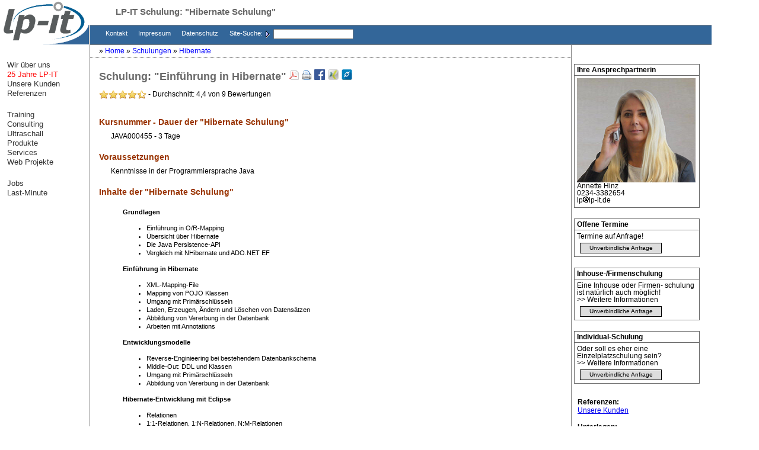

--- FILE ---
content_type: text/html; charset=UTF-8
request_url: https://lp-it.de/schulungen/hibernate-schulung.php3
body_size: 7539
content:
<script type="text/javascript"> function goToMobile() {	var w = window,	d = document,	e = d.documentElement,	g = d.getElementsByTagName('body')[0],	x = w.innerWidth || e.clientWidth || g.clientWidth;	if (x && x<800) {	location.href="https://m.lp-it.de/training/hibernate-schulung";	}	}	goToMobile(); </script> <!DOCTYPE HTML PUBLIC "-//W3C//DTD HTML 4.01 Transitional//EN" "http://www.w3.org/TR/html4/loose.dtd"> <html> <head> <!-- Zustand vom 31-01-2026 00:09:33 --> <title>Schulung Hibernate Schulung: Einführung in Hibernate , Hibernate Seminar , Hibernate Kurs , Hibernate Schulung - LP-IT</title> <meta http-equiv="Language" content="de" > <meta name="audience" content="all"> <meta name='keywords' content='Schulung Hibernate Schulung: Einführung in Hibernate , Hibernate Seminar , Hibernate Kurs , Hibernate Schulung - LP-IT <b>Ruhrgebiet</b>, <b>NRW</b>, Bochum, Essen, Dortmund, Duisburg, D&uuml;sseldorf, K&ouml;ln, Hamburg, M&uuml;nchen, Berlin, Frankfurt, Stuttgart, Wuppertal, Hannover ' > <meta name="robots" content="INDEX,FOLLOW" > <meta name="author" content="Lorenz&amp;Pesavento,Lorenz&amp;Pesavento" > <meta name="description" content="&#10132; LP-IT Schulung: Hibernate Schulung, Dauer 3 Tage, Einführung in Hibernate - auch als Inhouse-Seminar, LP-IT Kunden kommen bundesweit und aus den deutschsprachigen L&auml;ndern, sowie aus <b>Ruhrgebiet</b>, <b>NRW</b>, Bochum, Essen, Dortmund, Duisburg, D&uuml;sseldorf, K&ouml;ln, Hamburg, M&uuml;nchen, Berlin, Frankfurt, Stuttgart, Wuppertal, Hannover" > <meta name="publisher" content="Homepage Lorenz&amp;Pesavento" > <meta name="copyright" content="Lorenz&amp;Pesavento, Ingenieurbuero fuer Informationstechnik" > <meta name="revisit-after" content="2 days" > <link rel="canonical" href="https://www.lp-it.de/schulungen/hibernate-schulung"> <meta http-equiv="content-type" content="text/html; charset=SO-8859-15" > <link rel="stylesheet" type="text/css" href="/st.css"> <link rel="stylesheet" type="text/css" href="/print.css" media="print" > </head> <body> <div id="bildlinks"> <div style="position:absolute;top:42px;left:0px;background-color: #336699;width:150px;height:33px;z-index:-1000">&nbsp;</div> <img width="150" height="75" src="/images/logo-neu5.gif" alt="Schulung Hibernate Schulung: Einführung in Hibernate , Hibernate Seminar , Hibernate Kurs , Hibernate Schulung - LP-IT <b>Ruhrgebiet</b>, <b>NRW</b>, Bochum, Essen, Dortmund, Duisburg, D&uuml;sseldorf, K&ouml;ln, Hamburg, M&uuml;nchen, Berlin, Frankfurt, Stuttgart, Wuppertal, Hannover Seminare Seminar Training Schulung Schulungen Kurs Kurse Weiterbildung Ausbildung" > </div> <div id="fb-root"></div> <div id="kopf"><h1 class="H" >LP-IT Schulung: <b>&quot;Hibernate Schulung&quot;</b></h1></div> <div id="kopf2" style="height:31.5px;"> <div style="float: left; padding-top:7; padding-left:10px;"> <a href="/LP-IT-kontakt.html" class="K"><!--noindex_begin-->&nbsp;&nbsp;Kontakt&nbsp;&nbsp;&nbsp;<!--noindex_end--></a> <a href="/Impressum" class="K"><!--noindex_begin-->&nbsp;&nbsp;Impressum&nbsp;&nbsp;&nbsp;<!--noindex_end--></a> <a href="/LP-IT-datenschutz.html" class="K"><!--noindex_begin-->&nbsp;&nbsp;Datenschutz&nbsp;&nbsp;&nbsp;<!--noindex_end--></a> </div> <div style="float: left; padding-top:7; padding-left:10px;">Site-Suche:&nbsp; </div> <div style="float: left; padding-top:6;"> <form name="suchform" style="margin: 0px;" action="/lpit-search/startsearch.php3"> <input name="group1" value="fuzzy" type="hidden"> <input name="group2" value="all" type="hidden"> <input name="group3" value="score" type="hidden"> <input name="group4" value="short" type="hidden"> <input name="start" value="0" type="hidden"> <input name="anz" value="5" type="hidden"> <input alt="GO!" src="/images/false.gif" name="SUCHEN" type="image" align="absMiddle"> <input name="keyword" class="F" type="text" align="middle" ></form> </div> </div> <div id="inhalt" > <!--schulungen--><div id='breadcrumbs'> <span itemscope itemtype="https://schema.org/BreadcrumbList"> <span itemprop="itemListElement" itemscope itemtype="https://schema.org/ListItem"> <span itemprop="name" content="Home"></span> &raquo; <a href="/" itemprop="url">	Home </a> <meta itemprop="position" content="1" /> </span> </span> <span itemscope itemtype="https://schema.org/BreadcrumbList"> <span itemprop="itemListElement" itemscope itemtype="https://schema.org/ListItem"> <span itemprop="name" content="Schulungen"></span> &raquo; <a href="/schulungen/" itemprop="url">	Schulungen </a> <meta itemprop="position" content="1" /> </span> </span> <span itemscope itemtype="https://schema.org/BreadcrumbList"> <span itemprop="itemListElement" itemscope itemtype="https://schema.org/ListItem"> <span itemprop="name" content="Hibernate"></span> &raquo; <a href="/schulungen/hibernate-schulung" itemprop="url">	Hibernate </a> <meta itemprop="position" content="1" /> </span> </span> </div> <h2 class="STrain2"> Schulung: <b>&quot;Einführung in Hibernate&quot;</b> <a href="?createpdf=1"><img src="/images/pdf.png" alt="PDF-Erstellen" border="0" /></a> <a href="javascript:window.print();"><img src="/images/printer.png" alt="Druckansicht" border="0" /></a> <a href="https://www.facebook.com/pages/Lorenz-Pesavento-Ingenieurb%C3%BCro-f%C3%BCr-Informationstechnik-GbR/892764827430769"><img src="/training/asset.f.logo.lg.png" width="18" height="18" alt="LP-IT Training auf Facebook" title="LP-IT Training auf Facebook"></a> <!-- <a href="https://twitter.com/LP__IT"><img src="/training/twitter.png" width="18" height="18"	alt="LP-IT Training auf Twitter" title="LP-IT Training auf Twitter"></a> --> <a href="https://www.xing.com/companies/lp-it"><img src="/training/xing.png" width="18" height="18"	alt="LP-IT Training bei Xing" title="LP-IT Training bei Xing"></a> <a href="https://lp-it.de/s/hibernate"><img src="/images/link.png" width="18" height="18"	alt="den Link kopieren und weiterempfehlen" title="den Link kopieren und weiterempfehlen"></a> </h2> <meta charset="utf-8"> <style> .star-ratings-sprite { background: url("/images/star_offon.png") repeat-x; text-align: left; font-size: 0; height: 16px; line-height: 0; overflow: hidden; text-indent: -999em; width: 80px; display: inline-block; vertical-align: middle;
}
.star-ratings-sprite-rating { background: url("/images/star_offon.png") repeat-x; text-align: left; font-size: 0; height: 16px; line-height: 0; overflow: hidden; text-indent: -999em; width: 80px; vertical-align: middle; background: url("/images/star_offon.png") repeat-x; background-position: 0 100%; float: left; height: 16px; display:block;	} </style><br><nobr><a href="#bewertungen" ><div class="star-ratings-sprite"><span style="width:89%" class="star-ratings-sprite-rating"></span></div></a><span class="TNEU" style="vertical-align: middle;">&nbsp;- Durchschnitt: 4,4 von 9 Bewertungen</span></nobr><br><br><br><h3 class="OTrain">Kursnummer - Dauer der "<strong>Hibernate Schulung"</strong></h3> <ul class="Q" > <li style="line-height:20px;font-size:9pt;font-weight:normal;margin-left:-20px;">JAVA000455 - 3 Tage</li></ul> <h3 class="OTrain">Voraussetzungen </h3> <ul class="Q" > <li style="line-height:20px;font-size:9pt;font-weight:normal;margin-left:-20px;">Kenntnisse in der Programmiersprache Java</li></ul> <h3 class="OTrain">Inhalte der "<strong>Hibernate Schulung</strong>"</h3> <ul class="Q"> <li>Grundlagen <ul class="R"> <li>Einführung in O/R-Mapping <li>Übersicht über Hibernate <li>Die Java Persistence-API <li>Vergleich mit NHibernate und ADO.NET EF </ul> <li>Einführung in Hibernate <ul class="R"> <li>XML-Mapping-File <li>Mapping von POJO Klassen <li>Umgang mit Primärschlüsseln <li>Laden, Erzeugen, Ändern und Löschen von Datensätzen <li>Abbildung von Vererbung in der Datenbank <li>Arbeiten mit Annotations </ul> <li>Entwicklungsmodelle <ul class="R"> <li>Reverse-Enginieering bei bestehendem Datenbankschema <li>Middle-Out: DDL und Klassen <li>Umgang mit Primärschlüsseln <li>Abbildung von Vererbung in der Datenbank </ul> <li>Hibernate-Entwicklung mit Eclipse <ul class="R"> <li>Relationen <li>1:1-Relationen, 1:N-Relationen, N:M-Relationen <li>Unidirektionale und Bidirektionale Beziehungen </ul> <li>Weiterführende Hibernate-Programmierung <ul class="R"> <li>Der Lebenszyklus persistenter Objekte <li>Lazy-Loading <li>Transaktionen <li>Umgang mit Konkurrenz:pessimistische, optimistische Konkurrenz </ul> <li>Hibernate Query Language (HQL) <ul class="R"> <li>Hibernate und Spring </ul> </ul> <p>&nbsp;</p> <h3 class="OTrain">Preis<strong> der "Hibernate Schulung"</strong></h3> <ul class="Q" > <li style="font-weight:normal;line-height: 20px"> 1550,00 &euro; zzgl. MwSt. (<b>1844,50 &euro; inkl. MwSt.</b>). Preis/Person <br>kleine Lerngruppe mit reduzierter Gruppengröße 2-5 Personen <br>Alle Kurse sind auch als Online-Kurse verfügbar. Bitte stellen Sie eine <a href="#anfrage">Anfrage</a></ul> <!-- <img class="cta-image" alt="Leistungen" src="/images/leistungen.png"></img> --> <h3 id="termine" class="OTrain">N&auml;chster Termin<strong> der "Hibernate Schulung"</strong></h3> <ul class="Q"> <li style='font-weight:normal;line-height: 20px;'></li> <li>	Termine auf Anfrage - siehe auch: <a href="/training/LP-IT-last-minute">Last Minute Termine</a> </li> </ul> <h2 class="OTrain">Schulungsorte<strong> der "Hibernate Schulung"</strong></h2><br> <ul class='R'><li>Web-Seminare</li></ul><ul class='R'><li>offene Schulungen im <b>Ruhrgebiet</b>/<b>NRW</b>: <b>Bochum</b></li></ul><hr><ul class='R'><li>Firmenschulungen in von uns gestellten R&auml;umen bieten wir au&szlig;erdem in <b>M&uuml;nchen</b>, <b>Hamburg</b>, <b>Frankfurt</b>, <b>Stuttgart</b> und <b>Berlin</b> an. Weitere Orte auf Anfrage.</li><li>Wir kommen auch zu Ihnen, &uuml;berall in <b>Deutschland</b>, <b>Holland</b>, <b>&Ouml;sterreich</b> oder der <b>Schweiz</b>: Fragen Sie dazu eine <b>Inhouse</b>-Schulung an</li></ul><hr><ul class='R'><li>LP-IT ist durch seine <b>zentrale Lage am Bochumer Hauptbahnhof</b> auch mit dem Flugzeug (vom <b>Flughafen D&uuml;sseldorf</b>)	gut zu erreichen.</li><li>LP-IT-Kunden kommen aus ganz Deutschland - <b>Hamburg</b>, <b>M&uuml;nchen</b>, <b>Berlin</b>, <b>Frankfurt</b>, <b>Stuttgart</b>, <b>D&uuml;sseldorf</b>, <b>Dortmund</b>, <b>Duisburg</b>, <b>Oberhausen</b>, <b>Witten</b>, <b>Essen</b>, <b>Wuppertal</b>, <b>Ratingen</b>, <b>Hagen</b>, <b>Gelsenkirchen</b>, <b>Recklinghausen</b>, <b>K&ouml;ln</b>, <b>Leverkusen</b>, <b>M&uuml;nster</b>, <b>Hannover</b> und <b>Paderborn</b> - und den deutschsprachigen L&auml;ndern <b>Schweiz</b>, <b>&Ouml;sterreich</b> und <b>Luxemburg</b>. <a href='/training/LP-IT-schulung-referenzen'>weitere Referenzen</a></li></ul><br/> <h2 class="OTrain"> <a name="anfrage"></a> Ihre Anfrage zum "Hibernate Kurs": "Einführung in Hibernate"</h2> <br> <form name="formular" action="/schulungen/mt.php3" method=post> <table style="margin-left: 40px; font-family:Verdana,Arial,Helvetica;font-size:12px;" border="0" > <tr><td class="NT"><sup>*</sup>Name:</td><td><input class="feld" type="text" maxlength="100" style="width: 195px;" name='name'>&nbsp;&nbsp;&nbsp;&nbsp;</td> <td rowspan="2"><input type=button value="Formular senden" onClick="sendeAnfrage();"
style="border-radius: 5px;border-style:solid;padding: 5px 10px;border-color: #336699;">&nbsp;</td></tr> <tr><td class="NT"><nobr><sup>*</sup>Email:</nobr></td><td> <input class="feld" type=email maxlength="100" style="width: 195px;" name='email' >&nbsp;</td></tr> <tr><td class="NT">&nbsp;Firma:</td><td><input class="feld" type="text" maxlength="100" style="width: 195px;" name='firma'></td><td class="NT"><input type="RADIO" NAME="kontakt" checked VALUE="1">&nbsp;Bitte um Kontaktaufnahme</td></tr> <tr><td class="NT">&nbsp;Stra&szlig;e:</td><td><input class="feld" type="text" maxlength="100" style="width: 195px;" name='strasse'></td><td class="NT"><input type="RADIO" NAME="kontakt" VALUE="2">&nbsp;Bitte senden Sie weitere Informationen</td></tr> <tr><td class="NT"><sup>*</sup>Plz, Ort:</td><td><input class="feld" type="text" maxlength="100" style="width: 195px;" name='ort'></td><td class="NT" rowspan="3"><input type="RADIO" NAME="kontakt" VALUE="3">&nbsp;Sonstiges:&nbsp;<textarea rows="3" cols="40" class="feld" name="bitte"></textarea></td></tr> <tr><td class="NT">&nbsp;Telefon:</td><td><input class="feld" type="text" maxlength="100" style="width: 195px;" name='telefon'></td></tr> <tr><td class="NT">&nbsp;Schulungsart:</td> <td> <select name="schulungsart" class="feld" style="width: 200px;" > <option value="Offene Schulung">Offene Schulung</option> <option value="Inhouse-/Firmenschulung">Inhouse-/Firmenschulung</option> <option value="Individual-Schulung">Individual-Schulung</option> </select> </td></tr> <tr><td class="NT" colspan="3"><br>Felder mit * sind Pflichtfelder! (<a href="/LP-IT-datenschutz.html" ><!--noindex_begin-->Datenschutz<!--noindex_end--></a>)</td> <tr><td class="NT" colspan="3"><div id="fehler_ausgabe"></div></td></tr> </table> <div style="visibility: hidden"> <!--#config timefmt="%Y-%m-%d %H:%M:%S"--> <input type="text" name="crypt" value="2026-01-31 00:09:33" > </div> <input type="hidden" name="subject" value="Kursanfrage: (455) Einführung in Hibernate" > <input type="hidden" name="kurzname" value="Hibernate" > <input type="hidden" name="id" value="455"> </form> <hr size="1" noshade="noshade" > <ul class="Q"> <li>Sie erreichen uns telefonisch unter <a href="tel:+492343382654">0234-3382654</a> oder per EMail: training<img src="/images/myat.gif" alt="Das 'AT' Zeichen">lp-it.de</li></ul> <hr size="1" noshade="noshade" ><!--noindex_begin--> <h3 class="OTrain">Verwandte Seminare</h3> <ul class="Verwandte"> <li><!-- Verwandte Kurse --> <a class="NTNEU" href="/schulungen/erwin-schulung" style="margin-right:15px; white-space: nowrap; font-weight: normal">ERWin&nbsp;Data&nbsp;Modeller Schulung</a>&nbsp;&nbsp; <a class="NTNEU" href="/schulungen/hibernate-fortgeschrittene-schulung" style="margin-right:15px; white-space: nowrap; font-weight: normal">Hibernate&nbsp;Fortgeschrittene Schulung</a>&nbsp;&nbsp; </li> </ul><br/> <!--noindex_end--> <hr size=1 noshade><table style="margin-left: 0px; font-family:Verdana,Arial,Helvetica;font-size:12px;" border="0"> <a href="https://www.lp-it.de/LP-IT-kontakt.html"></a> <tbody><tr><td><b>QR-Code zur Schulung:</b><br><img title="Schulung Hibernate Schulung: Einführung in Hibernate , Hibernate Seminar , Hibernate Kurs , Hibernate Schulung - LP-IT" alt="Schulung Hibernate Schulung: Einführung in Hibernate , Hibernate Seminar , Hibernate Kurs , Hibernate Schulung - LP-IT" height="300" width="300" src="/q/hibernate"></td><td><b>Ihr Weg zu uns:</b><br><a href="https://www.lp-it.de/LP-IT-kontakt.html"><img title="Ihr Weg zur Schulung Hibernate Schulung: Einführung in Hibernate , Hibernate Seminar , Hibernate Kurs , Hibernate Schulung - LP-IT" alt="Ihr Weg zur Schulung Hibernate Schulung: Einführung in Hibernate , Hibernate Seminar , Hibernate Kurs , Hibernate Schulung - LP-IT" src="/images/Fotolia_61034412_XS.jpg" width="350" height="300"></a></td></tr></tbody></table><hr size=1 noshade><h2 id="bewertungen" class="OTrain">Was hat bisherigen Schulungsteilnehmern gefallen?</h2> <p class="NTNEU">Alle Bewertungen zu diesem Kurs liegen uns schriftlich vor und k&ouml;nnen bei Bedarf eingesehen werden. </p> <table border="0" cellspacing="0" style="margin-left: 30px;margin-right: 30px;"><tbody><tr><td ><nobr><img src="/images/star_on.png"/><img src="/images/star_on.png"/><img src="/images/star_on.png"/><img src="/images/star_on.png"/><img src="/images/star_on.png"/></nobr></td><td><div style="padding: 5px"><span class = "TNEU" >&quot;Die interessante Aufbereitung und Einbeziehung der Teilnehmer war sehr gut.&quot;</span></td></tr><tr><td ><nobr><img src="/images/star_on.png"/><img src="/images/star_on.png"/><img src="/images/star_on.png"/><img src="/images/star_on.png"/><img src="/images/star_on.png"/></nobr></td><td><div style="padding: 5px"><span class = "TNEU" >&quot;Die Homogenität der Gruppe, die Seminarunterlagen, Inhalte/Dauer des Kurses und Fachkompetenz des Trainers sind sehr gut.&quot;</span></td></tr><tr><td ><nobr><img src="/images/star_on.png"/><img src="/images/star_on.png"/><img src="/images/star_on.png"/><img src="/images/star_on.png"/><img src="/images/star_on.png"/></nobr></td><td><div style="padding: 5px"><span class = "TNEU" >&quot;Die Vortragsweise des Dozenten war sehr gut. Die praxisnahe Vermittlung des Inhaltes, Arbeitsunterlagen und Atmosphäre im Schulungszentrum haben mir sehr gut gefallen.&quot;</span></td></tr><tr><td ><nobr><img src="/images/star_on.png"/><img src="/images/star_on.png"/><img src="/images/star_on.png"/><img src="/images/star_on.png"/><img src="/images/star_on.png"/></nobr></td><td><div style="padding: 5px"><span class = "TNEU" >&quot;Die Kursinhalte wurden zur vollsten Zufriedenheit vermittelt. Es wurde sehr gut auf die Kursteilnehmer eingegangen.&quot;</span></tr><tr><td colspan="2" class="TNEU"><br>Durchschnitt: 4,4 von 9 Bewertungen&nbsp;&nbsp;&nbsp;<a href="/schulungen/hibernate-schulung?ab=1#bewertungen">Alle Bewertungen anzeigen</a><div itemscope="" itemscope itemtype="http://schema.org/Product"><span itemprop="manufacturer" content="LP-IT"></span> <span itemprop="sku" content="00000000"></span> <span itemtype="http://schema.org/Brand" content="LP-IT"></span> <span itemprop="description" content="Schulung"></span> <span itemprop="mpn" content="00000000"></span> <span itemprop="logo" content="http://www.lp-it.de/images/bldlogo.gif"/> <span itemprop="image" content="http://www.lp-it.de/images/bldlogo.gif"/> <span itemprop="name" content="Hibernate Schulung"/> <div itemprop="brand" itemscope itemtype="http://schema.org/Organization" > <meta itemprop="name" content="LP-IT" /> </div> <div itemprop="offers" itemscope itemtype="http://schema.org/Offer"> <meta itemprop="price" content="1550.00"/> <meta itemprop="priceCurrency" content="EUR"/> <meta itemprop="url" content="https://www.lp-it.de/schulungen/hibernate-schulung"/> <link itemprop="availability" href="http://schema.org/InStock" /> <meta itemprop="validFrom" content="January 30, 2026" /> <meta itemprop="priceValidUntil" content="2027-12-31"/> </div><div itemscope="" itemscope itemtype="http://schema.org/Product"><span itemprop="manufacturer" content="LP-IT"></span> <span itemprop="sku" content="00000000"></span> <span itemtype="http://schema.org/Brand" content="LP-IT"></span> <span itemprop="description" content="Schulung"></span> <span itemprop="mpn" content="00000000"></span> <span itemprop="logo" content="http://www.lp-it.de/images/bldlogo.gif"/> <span itemprop="image" content="http://www.lp-it.de/images/bldlogo.gif"/> <span itemprop="name" content="Hibernate Schulung"/> <div itemprop="brand" itemscope itemtype="http://schema.org/Organization" > <meta itemprop="name" content="LP-IT" /> </div> <div itemprop="offers" itemscope itemtype="http://schema.org/Offer"> <meta itemprop="price" content="1550.00"/> <meta itemprop="priceCurrency" content="EUR"/> <meta itemprop="url" content="https://www.lp-it.de/schulungen/hibernate-schulung"/> <link itemprop="availability" href="http://schema.org/InStock" /> <meta itemprop="validFrom" content="January 30, 2026" /> <meta itemprop="priceValidUntil" content="2027-12-31"/> </div><div itemscope="" itemscope itemtype="http://schema.org/Product"><span itemprop="manufacturer" content="LP-IT"></span> <span itemprop="sku" content="00000000"></span> <span itemtype="http://schema.org/Brand" content="LP-IT"></span> <span itemprop="description" content="Schulung"></span> <span itemprop="mpn" content="00000000"></span> <span itemprop="logo" content="http://www.lp-it.de/images/bldlogo.gif"/> <span itemprop="image" content="http://www.lp-it.de/images/bldlogo.gif"/> <span itemprop="name" content="Hibernate Schulung"/> <div itemprop="brand" itemscope itemtype="http://schema.org/Organization" > <meta itemprop="name" content="LP-IT" /> </div> <div itemprop="offers" itemscope itemtype="http://schema.org/Offer"> <meta itemprop="price" content="1550.00"/> <meta itemprop="priceCurrency" content="EUR"/> <meta itemprop="url" content="https://www.lp-it.de/schulungen/hibernate-schulung"/> <link itemprop="availability" href="http://schema.org/InStock" /> <meta itemprop="validFrom" content="January 30, 2026" /> <meta itemprop="priceValidUntil" content="2027-12-31"/> </div><div itemprop="review" itemscope="" itemtype="http://schema.org/Review"><div itemprop="itemReviewed" content="Hibernate Schulung" itemscope itemtype="http://schema.org/Course" itemname="Hibernate Schulung" name="Hibernate Schulung" ><span itemprop="description" content="Hibernate Schulung" /><span itemprop="provider" content="LP-IT" /><meta itemprop="name" content="Hibernate Schulung" /></div><meta itemprop="reviewBody" content="&quot;Die interessante Aufbereitung und Einbeziehung der Teilnehmer war sehr gut.&quot;" /><span itemprop="datePublished" content="2010-11-04"/> <div itemprop="reviewRating" itemscope="" itemtype="http://schema.org/Rating"> <meta itemprop="worstRating" content="1"/> <meta itemprop="ratingValue" content="5"/> <meta itemprop="bestRating" content="5"/> </div><div itemprop="author" itemtype="http://schema.org/Person" itemscope="" > <span itemprop="name" content="anonym" /> </div></div><div itemprop="aggregateRating" itemscope="" itemtype="http://schema.org/AggregateRating"><div itemprop="itemReviewed" content="Hibernate Schulung" itemscope itemtype="http://schema.org/Course" itemname="Hibernate Schulung" name="Hibernate Schulung" ><span itemprop="description" content="Hibernate Schulung" /><span itemprop="provider" content="LP-IT" /><meta itemprop="name" content="Hibernate Schulung" /></div><meta itemprop="ratingValue" content="4,4"> <meta itemprop="worstRating" content="1"> <meta itemprop="bestRating" content="5"> <meta itemprop="reviewCount" content="9"> </div> </div></td><tr><td colspan="2"></td></tr></tbody></table><p> &nbsp; </p> </div> <div id="rechts"> <div class="BCKO">Ihre Ansprechpartnerin</div> <div class="BCKU" style="height:218px;"> <img src="/images/annette.png" alt="Annette Hinz, Ansprechnparterin bei LP-IT"> <div itemscope="" itemtype="http://schema.org/Person"> <span itemprop="name" content="Annette Hinz" /> <span itemprop="givenName">Annette</span>&nbsp;<span itemprop="familyName">Hinz</span><br> <span itemprop="telephone"><a href="tel:+492343382654">0234-3382654</a></span><br> <span itemprop="email">lp<img src="/images/myat-lg.gif" alt="Das @ Zeichen">lp-it.de</span> <span itemprop="affiliation" itemscope="" itemtype="http://schema.org/Organization"> <span itemprop="name" content="Lorenz & Pesavento, Ingenieurb&uuml;ro f&uuml;r Informationstechnik GbR" /> <span itemprop="address" itemscope="" itemtype="http://schema.org/PostalAddress"> <span itemprop="streetAddress" content="Huestr. 5, 44787 Bochum"></span> <span itemprop="name" content="Lorenz & Pesavento, Ingenieurb&uuml;ro f&uuml;r Informationstechnik GbR"></span> </span> </span> <meta itemprop="url" content="https://www.lp-it.de"> </div> <div itemscope itemtype="https://schema.org/Place"> <div itemprop="geo" itemscope itemtype="https://schema.org/GeoCoordinates"> <meta itemprop="latitude" content="51.479659128258746" /> <meta itemprop="longitude" content="7.22113891116198" /> </div> </div> </div> <!--bewertungen_anzeigen=0--><!--kurzwort=hibernate--> <div class="BCKO">Offene Termine</div> <div class="BCKU"> Termine auf Anfrage! <a href="#anfrage" onclick="document.formular.schulungsart.selectedIndex=0;" class="anmelden"> Unverbindliche&nbsp;Anfrage</a> </div> <div class="BCKO">Inhouse-/Firmenschulung</div> <div class="BCKU"> Eine Inhouse oder Firmen- schulung ist nat&uuml;rlich auch m&ouml;glich!<br> <a href="http://www.lp-it.de/training/info_inhouse_firmen.php">&gt;&gt; Weitere Informationen</a><br> <a href="#anfrage" onclick="document.formular.schulungsart.selectedIndex=1;" class="anmelden"> Unverbindliche&nbsp;Anfrage</a> </div> <div class="BCKO">Individual-Schulung</div> <div class="BCKU"> Oder soll es eher eine Einzelplatzschulung sein?<br> <a href="http://www.lp-it.de/training/info_individual.php">&gt;&gt; Weitere Informationen</a><br> <a href="#anfrage" onclick="document.formular.schulungsart.selectedIndex=2;" class="anmelden"> Unverbindliche&nbsp;Anfrage</a> </div> <div style="padding-left: 10px; padding-top: 10px;"> <br> <b>Referenzen:</b> <br> <a href="http://www.lp-it.de/training/LP-IT-schulung-referenzen.php3">Unsere Kunden</a> <br><br> <b>Unterlagen:</b><br> <a href="http://www.lp-it.de/training/teilnahmebedingungen.pdf">Teilnahmebeding.</a><br> <a href="http://www.lp-it.de/training/anmeldeformular.pdf">Anmeldeformular</a><br> <br><br> <b>Anfahrt:</b><br> <a href="http://www.lp-it.de/LP-IT-kontakt.html">Ihr Weg zu uns</a><br> <a href="http://www.lp-it.de/LP-IT-kontakt.html#hotelreservierung">Hotelreservierung</a><br> <br><br> <br><br><br><br> </div> </div> <div id="links" > <a href="http://www.lp-it.de/LP-IT-wir.html" class="E"><!--noindex_begin-->Wir &uuml;ber uns<!--noindex_end--></a><br/> <a href="/LP-IT-25-jahre.html" class="E" style="color: red"><!--noindex_begin-->25 Jahre LP-IT<!--noindex_end--></a><br/> <a href="http://www.lp-it.de/referenzen.php4" class="E"><!--noindex_begin-->Unsere Kunden<!--noindex_end--></a><br/> <a href="http://www.lp-it.de/beratung/LP-IT-development-referenzen.php" class="E"><!--noindex_begin-->Referenzen<!--noindex_end--></a><br/><br/> <a href="http://www.lp-it.de/training/LP-IT-schulung" class="E"><!--noindex_begin-->Training<!--noindex_end--></a><br> <a href="http://www.lp-it.de/LP-IT-development.html" class="E"><!--noindex_begin-->Consulting<!--noindex_end--></a><br> <a href="http://www.lp-it.de/LP-IT-strainImaging-de.html" class="E"><!--noindex_begin-->Ultraschall<!--noindex_end--></a><br> <a href="http://www.lp-it.de/LP-IT-produkte.html" class="E"><!--noindex_begin-->Produkte<!--noindex_end--></a><br> <a href="http://www.lp-it.de/services/index.php" class="E"><!--noindex_begin-->Services<!--noindex_end--></a><br> <a href="http://www.lp-it.de/beratung/LP-IT-web-development-referenzen.php" class="E"><!--noindex_begin-->Web Projekte<!--noindex_end--></a><br><br> <a href="http://www.lp-it.de/jobs/LP-IT-Stellenangebote.php" class="E"><!--noindex_begin-->Jobs<!--noindex_end--></a><br><a href="/training/LP-IT-last-minute.php" class="E"><!--noindex_begin-->Last-Minute<!--noindex_end--></a> <br> </div> </body> </html> <script type="text/javascript" src="/training/check_schulungsformular.js"></script>

--- FILE ---
content_type: text/html; charset=UTF-8
request_url: https://lp-it.de/q/hibernate
body_size: 414
content:
�PNG

   IHDR  H  H   ��p   PLTE���   U��~  }IDATh����v�0P��O��e;-P��U�횛=(>.���r�n��n����W�XNd~c< �+�#ˊ����byO�f���dC���,O��|�6C,/e���V,'r��|��CY^ɵ�Y����r.=kg�]|�ɖ?$���{2�;�r[B&u�����!a�!5*�e�1w�-�f#g�����-�%�kk��r$�a;��p�&`�[B/~ŽB�ˡ���F��!{��ȳ�e (|˱D̓u*���rG֫�2gT`ˡ���{C5�後����N�ܑ��r�1ĕ�s�>�%f��r&��r �pX�$Y� 6��C&����3��ߓ�ܒ\R��'��,GRGг5!,oHd�V�5.,'���c_,g2J�vn;Eo�#].��5� g����~    IEND�B`�


--- FILE ---
content_type: text/css
request_url: https://lp-it.de/st.css
body_size: 17236
content:
A {TEXT-DECORATION: underline} 
UL {font-Family: Verdana,Arial,Helvetica}
LI {font-Family: Verdana,Arial,Helvetica}
.C {font-Family: Verdana,Arial,Helvetica; font-weight: bold; font-size: 7.2pt; color: #ffffff; background-color: #494965}
.C:hover {color: #ffffff}
.V {font-Family: Verdana,Arial,Helvetica;  font-size: 11px; color: #000000;TEXT-DECORATION: none;}
.V2 {font-Family: Verdana,Arial,Helvetica;  font-size: 11px; color: #ffffff;TEXT-DECORATION: none;background-color:#336699;}
.prod {font-Family: Verdana,Arial,Helvetica; font-size: 12px; color: #000000;}
.prod-p {font-Family: Verdana,Arial,Helvetica; font-size: 12px; color: #000000;}
.K {font-Family: Verdana,Arial,Helvetica; font-size: 11px; color: #ffffff;TEXT-DECORATION: none;}
.H {font-Family: Verdana,Arial,Helvetica; font-size: 15px; color: #666666;}
.E {font-Family: Verdana,Arial,Helvetica; font-size: 13px; color: #333333;TEXT-DECORATION: none;}
.W {font-Family: Verdana,Arial,Helvetica; font-size: 12px; color: #000000;}
.HP {font-Family: Verdana,Arial,Helvetica; font-size: 12px; color: #000000;}
.Wklein {font-Family: Verdana,Arial,Helvetica; font-size: 10px; color: #000000;}
.D {background-color: #ffffff; padding-top: 1px; min-width: 150px;}
.J {background-color: #ffffff; padding-top: 1px}
.X {background-color: #ffffff; padding-top: 1px}
.H {background-color: #FFFFFF; padding-top: 1px}
.V {background-color: #336699; padding-top: 1px}
.K {background-color: #336699; padding-top: 1px}
.W {background-color: #ffffff; padding-top: 1px}
.HP {background-color: #ffffff; padding-top: 1px}
.Wklein {background-color: #ffffff; padding-top: 1px}
.L {background-color: #ffffff; padding-top: 1px}
.G {background-color: #ffffff; padding-top: 0px}
.I {
    background-color: #ffffff;
}

td.I { vertical-align: top; }

input.feld {font-Family: Verdana,Arial,Helvetica; font-size: 11px; background-color: #eeeeee; border-color:#336699;border-style:solid; }
select.feld {font-Family: Verdana,Arial,Helvetica; font-size: 11px; border-color:#336699;border-style:solid; background-color:#eeeeee;}
textarea.feld {font-Family: Verdana,Arial,Helvetica; font-size: 11px; background-color:#eeeeee;border-color:#336699;border-style:solid; }	
	
.D {vertical-align:middle; width:150px }
.J {vertical-align:middle; width:150px; text-align:center}
.W {font-Family: Verdana,Arial,Helvetica; font-size: 12px; color: #000000; width:150px; vertical-align:top}
.Wklein {font-Family: Verdana,Arial,Helvetica; font-size: 10px; color: #000000; width:150px; vertical-align:top}
.G {width: 150px; height: 60px}
.E {margin-left: 8px; margin-right: 8px; margin-top: 8px; width:108px;
  

}
.E:hover {color: #ff8800;}
.V {vertical-align:middle; height:33px	;}
.prod {vertical-align:top;}
.prod-p {vertical-align:top; margin-left:15px; margin-right:25px; margin-top: 15px;}
.prodlist {margin-left:20px;  margin-right:9px; margin-top: 0px;  font-Family: Verdana,Arial,Helvetica; font-size: 12px; color: #000000}
.zitate {margin-left:20px;  margin-right:9px; margin-top: 10px;  font-Family: Verdana,Arial,Helvetica; font-size: 13px; color: #000000}

.prod-s {font-Family: Verdana,Arial,Helvetica; font-weight: bold; font-size: 16px; color: #000000;}
.V:hover {color: #ffffff}
.K:hover {color: #ff8800}
/*.H {width:625px; height:60px;}*/
.I {margin-top: 0px; margin-left:0px}
.X {vertical-align:top; }
.L {vertical-align:top; }

.V {border-width:1pt;border-style:solid;border-color:#999999;}
.P {font-Family: Verdana,Arial,Helvetica; font-size: 7.2pt; color: #000000}
.P:hover {color: #736F6F}

.F {font-Family: Verdana,Arial,Helvetica; font-size: 10px; color: #000000}
.O { margin-top: 6px;  font-weight: bold; background-color:#dddddd; font-Family: Verdana,Arial,Helvetica; font-size: 14px; color: #000000}

td.I {
	vertical-align:top; 
	border-right-width:1pt; 
	border-right-style:solid;
	border-right-color:#999999;  
	border-left-width:1pt; 
	border-left-style:solid;
	border-left-color:#999999;  
}

.TitleServices
{
	font-weight: bold;
	font-size: 18px;
	color: dimgray;
	font-family: Verdana,Arial,Helvetica;
}


.UeberschriftServices
{
	margin-top: 18px;
	font-weight: bold;
	font-size: 14px;
	margin-bottom: 12px;
	padding-left:15px;
	margin-left: 12px;
	color: #993300;
	font-family: Verdana,Arial,Helvetica;
}
.ServicesBoldSmall
{
	margin-top: 0px;
	font-weight: bold;
    list-style-position: outside;
	font-size: 11px;
	padding-bottom: 6px;
	vertical-align: top;
	color: #000000;
	line-height: 40px;
	margin-right: 50px;
	margin-left: 70px;
	padding-top: 0px;
	font-family: Verdana,Arial,Helvetica;
	list-style-type: none;
	line-height: 10px;
}
.ServicesListItems {
	margin-top: 0px;
	font-weight: bold;
	list-style-position: outside;
	font-size: 12px;
	padding-bottom: 0px;
	vertical-align: top;
	color: #000000;
	margin-right: 50px;
	margin-left: 50px;
	padding-top: 0px;
	font-family: Verdana,Arial,Helvetica;
	list-style-type: none;
	line-height: 16px;
}

.ServicesHeaderSection {
	margin-top: 0px;
	font-weight: bold;
	list-style-position: outside;
	font-size: 11px;
	padding-bottom: 0px;
	vertical-align: top;
	color: #000000;
	margin-right: 50px;
	margin-left: 50px;
	padding-top: 0px;
	font-family: Verdana,Arial,Helvetica;
	list-style-type: none;
	line-height: 16px;

}

.Services
{
	margin-top: 0px;
	list-style-position: outside;
	font-size: 12px;
	padding-bottom: 0px;
	vertical-align: top;
	color: #000000;
	margin-right: 50px;
	margin-left: 50px;
	padding-top: 0px;
	font-family: Verdana,Arial,Helvetica;
	list-style-type: none;
	line-height: 22px;
}
.ServicesEmptyLine {
	font-size: 6px;
    line-height: 6px;
}
.ServicesBold
{
	margin-top: 0px;
	font-weight: bold;
	list-style-position: outside;
	font-size: 12px;
	padding-bottom: 6px;
	vertical-align: top;
	color: #000000;
	margin-right: 50px;
	margin-left: 50px;
	padding-top: 0px;
	font-family: Verdana,Arial,Helvetica;
	list-style-type: none;
	line-height: 22px;
}
.ServicesFormular {
    font-Family: Verdana,Arial,Helvetica;
    font-size: 14px;
    margin-left: 30px;
    margin-right: 30px;
}

.OTrain
{
	margin-top: 6px;
	font-weight: bold;
	font-size: 14px;
	margin-bottom: 6px;
	padding-left:15px;
	margin-left: 0px;
	padding-left: 0px;
	color: #993300;
	font-family: Verdana,Arial,Helvetica;
}


.OTrainUeber
{
	margin-top: 6px;
	font-weight: bold;
	font-size: 14px;
	margin-bottom: 6px;
	color: #993300;
	font-family: Verdana,Arial,Helvetica;
}
.OTrain2
{
	margin-top: 6px;
	font-weight: bold;
	font-size: 14px;
	margin-bottom: 6px;
	margin-left: 12px;
	color: #993300;
	font-family: Verdana,Arial,Helvetica;
	height:64px;
}
.Verwandte
{
	font-weight: bold;
	font-size: 11px;
	color: #000000;
	font-family: Verdana,Arial,Helvetica;
	list-style-type: none;
	list-style-position: outside;
}
UL.Verwandte
{
	font-weight: bold;
	font-size: 11px;
	color: #000000;
	font-family: Verdana,Arial,Helvetica;
	list-style-type: none;
	list-style-position: outside;
}


UL.Q
{
	margin-top: 0px;
	font-weight: bold;
	list-style-position: outside;
	font-size: 11px;
	padding-bottom: 6px;
	vertical-align: top;
	color: #000000;
	line-height: 40px;
	margin-right: 30px;
	padding-top: 0px;
	font-family: Verdana,Arial,Helvetica;
	list-style-type: none;
}

UL.QS
{
	margin-top: 0px;
	font-weight: bold;
	list-style-position: outside;
	font-size: 11px;
	padding-bottom: 0px;
	vertical-align: top;
	color: #000000;
	line-height: 20px;
	margin-right: 30px;
	padding-top: 0px;
	font-family: Verdana,Arial,Helvetica;
	list-style-type: none;
}

UL.Qeng { padding-bottom: 6px; padding-top: 0px; margin-top: 0px; margin-right: 30px; line-height: 25px;  vertical-align: top; font-weight: bold;  list-style-type:none; list-style-position:outside; font-Family: Verdana,Arial,Helvetica; font-size: 13px; color: #000000}
UL.Q2 { margin-left:20px; margin-right:9px; margin-top: 0px;  list-style-image: url('/images/quad.gif'); list-style-type:square; list-style-position:outside; font-Family: Verdana,Arial,Helvetica; font-size: 14px; color: #000000}
UL.Rorg { padding-top: 2px; list-style-position:outside; line-height: 16px; margin-top: 0px;  list-style-image: url(''); list-style-type:disc;  list-style-image:url(''); list-style-position:outside; font-Family: Verdana,Arial,Helvetica; font-weight: normal; font-size: 12px; color: #000000}
UL.R
{
	list-style: disc none outside;
	margin-top: 0px;
	font-weight: normal;
	font-size: 11px;
	color: #000000;
	line-height: 14px;
	padding-top: 0px;
	font-family: Verdana,Arial,Helvetica;
}

.FT
{
	list-style: disc none outside;
	margin-top: 0px;
	font-weight: normal;
	font-size: 11px;
	color: #000000;
	line-height: 14px;
	font-family: Verdana,Arial,Helvetica;
}
.S {font-Family: Verdana,Arial,Helvetica; font-weight: bold; font-size: 14px; color: #000000;}
.SIndent {font-Family: Verdana,Arial,Helvetica; font-weight: bold; font-size: 14px; color: #000000;margin-left:20px;}
.STrain
{
	font-weight: bold;
	font-size: 18px;
	color: dimgray;
	font-family: Verdana,Arial,Helvetica;
}
.T {font-Family: Verdana,Arial,Helvetica; font-size: 14px;}
.TNEU {font-Family: Verdana,Arial,Helvetica; font-size: 12px;}
.NT {font-Family: Verdana,Arial,Helvetica; font-size: 14px;margin-left: 30px; margin-right: 30px; }

.NTNEU {font-Family: Verdana,Arial,Helvetica; font-size: 12px; vertical-align:top;margin-left: 20px; margin-right: 20px;}
UL.NT {font-Family: Verdana,Arial,Helvetica; font-size: 14px; margin-left: 90px; margin-top: 6px;  list-style-image: url('quad.gif'); list-style-type:square; list-style-position:outside; font-Family: Verdana,Arial,Helvetica; font-size: 14px; color: #000000}

.Wsearch { margin-left: 30px; COLOR: #000000; FONT-FAMILY: Verdana,Arial,Helvetica; FONT-SIZE: 12px }
.Tsearch { FONT-FAMILY: Verdana,Arial,Helvetica; FONT-SIZE: 12px }
.Ssearch { COLOR: #000000; text-align:justify; FONT-FAMILY: Verdana,Arial,Helvetica; FONT-SIZE: 11px }
.Lsearch { COLOR: #336699; text-align:justify; FONT-FAMILY: Verdana,Arial,Helvetica; FONT-SIZE: 12px }

.list { margin-top: 9px; margin-right:29px; margin-left:0px;list-style-type:square; list-style-position:outside; }
.list2 { margin-top: 9px; margin-right:29px;}
.list3 { margin-top: 3px; margin-right:0px; margin-left:0px;}

#overview table {
	border: 1px solid;
    border-collapse: collapse;
    border-color: dimgray;
	margin-top: 6px;
	margin-bottom: 15px;
	margin-right: 24px;
	margin-left: 5px;
	width: 200px;	
}

#overview td {
	border: 1px solid;
    border-collapse: collapse;
    border-color: dimgray;
    padding: 3px;
    font-size: 12px;
	font-family: Verdana,Arial,Helvetica;
}

#overview a {
	text-decoration: none;
	color: #000000;
}

#overview a:hover { 
	text-decoration: underline;
	color: dimgray; 
}

a.anmelden {
	display: block;
	width: 130px;
	margin: 5px;
	padding: 3px;
	border: 1px solid #000000;
	background-color: #dddddd;
	text-decoration: none;
	font-size: 10px;
	text-align: center;
	color: #000000;
}

a.anmelden:hover {
	color: dimgray; 
	border-color: dimgray;	
	text-decoration: none;
}

.desc {
	margin-left: 25px;	
}

td.desc {
	font-Family: Verdana,Arial,Helvetica;
	font-size: 14px;
}

a.backto {
	font-Family: Verdana,Arial,Helvetica;
	font-size: 14px;
	color: blue;
}

a.direkt {
	text-decoration: none;
	color: blue;
}

a.direkt:hover { 
	text-decoration: underline;
	color: #ff8800; 
}


/* Fuer die Uebersichtsseite einer Kurskategorie */
#seminare {
	margin: 25px;
	width: 800px;
}

#seminare td {
    padding-right: 7px;
    font-size: 12px;
	font-family: Verdana,Arial,Helvetica;
}

#seminare a {
	text-decoration: none;
	color: blue;
}

#seminare a:hover { 
	text-decoration: underline;
	color: #ff8800; 
}

#seminare hr {
	border: 1px solid;
	border-bottom: 0px none;
	border-left: 0px none;
	border-right: 0px none;
	margin-top: 0px;
	margin-bottom: 0px;
}




.STrain2
{
	font-weight: bold;
	font-size: 18px;
	color: dimgray;
	margin: 0px;
	padding-top: 20px;
	border: 0px;
	font-family: Verdana,Arial,Helvetica;
}

.BCKO
{
	border: solid 1px dimgray;
	margin-top:18px; 
	margin-bottom:0px; 
	margin-left:4px; 
	margin-right:14px; 
	padding-left: 4px;
        padding-top: 2px;
        padding-bottom: 2px;
 	font-weight: bold;
	font-family: Verdana,Arial,Helvetica; 
 	font-size: 12px;
}



.BCKU
{
	border-bottom: solid 1px dimgray; 
	border-left: solid 1px dimgray; 
	border-right: solid 1px dimgray; 
	line-height: 1.05; 
	margin-bottom: 0px;
	margin-left: 4px; 
	margin-right: 14px; 
	padding-left: 4px; 
	padding-top: 4px; 
	padding-right: 4px; 
	font-size: 8px;
	
	text-decoration: none;
	font-family: Verdana,Arial,Helvetica; 
	font-size: 12px;
}



.BCKU a {
	text-decoration: none;
	color: #000000;
}

.BCKU a:hover { 
	text-decoration: underline;
	color: dimgray; 
}


body {
  padding: 0px;
  margin: 0px;
  background-color: #ffffff;
}

html {
 position: absolute;
  top: 0px;
 left: 0px;
  min-width: 800px;
  max-width: 1200px;
}

#bildlinks {
  position: absolute;
  top: 0px;
  width: 150px;
  left: 0px;
  height: 84px;
  overflow:hidden;
  margin: 0px;
  border: 0px;
 }


#kopf {
  height: 42px;
  max-height: 42px;
  margin-top: 0px;
  margin-bottom: 0px;
  padding-top: 0px;
  margin-left: 195px;
  overflow:hidden;
}
#kopf2 {
  height: 22px;
  margin-top: 0px;
  margin-bottom: 0px;
  margin-left: 151px;
  padding-top: 0px;
  padding-left: 10px;
  background-color: #336699;
  border-top:solid 1px gray;
  border-bottom:solid 1px gray;
  border-left:solid 1px gray;
  overflow:hidden;
  font-Family: Verdana,Arial,Helvetica; font-size: 11px; color: #ffffff;
}
#inhalt {
  width: auto;
  min-width: 630px;
  max-width: 1024px;
  margin-left: 151px;
  margin-right: 236px;
  margin-top: 0px;
  padding-left: 15px;
  border-left: solid 1px gray;
  border-right: solid 1px gray;
  font-Family: Verdana,Arial,Helvetica;font-size: 11px;
}

#inhalt_vorschau {
  width: auto;
  min-width: 630px;
  margin-left: 0px;
  margin-right: 650px;
  margin-top: 0px;
  padding-left: 15px;
  border-left: solid 0px gray;
  border-right: solid 0px gray;
}

#links {
  position: absolute;
  margin: 0px;
  top: 80px;
  left: 0px;
  padding-left: 4px;
  padding-top: 22px;
  width: 145px;
  height: 1400px;
  line-height: 1.25;
  background-color: #ffffff;
}
#rechts {
  position: absolute;
  top: 90px;
  right: 6px;
  width: 230px;
  height: 1400px;
  background-color: #ffffff;
  	font-family: Verdana,Arial,Helvetica; 
	font-size: 12px;
}
#bildrechts {
  position: absolute;
  top: 12px;
  right: 10px;
  width: 226px;
  height: 50px;
  margin: 0px;
  text-align: center;
  background-color: #ffffff;
}


#breadcrumbs {
	font-Family: Verdana,Arial,Helvetica;
	font-size: 12px;
	color: #000000;
	border-bottom: 1px dotted;
	margin-left: -15px;
	padding: 3px 3px 3px 15px;

}

#breadcrumbs a {
	text-decoration: none;
	color: #0000ff;
}

#breadcrumbs a:hover {
	text-decoration: none;
	color: #ff8800; 
}

#breadcrumbs font.lastB {
	color: #000000;
}

.breadcrumbs {
	padding-left: 15px;
}

.beschreibung {
	padding-left: 25px; 
	margin-top: 35px;
	font-size: 12px;
	font-Family: Verdana,Arial,Helvetica;
}

#kurskategorie {
	width: 650px;
	text-align: left;
}

#kurskategorie b {
	width: 150px;
	display: inline-block;
	vertical-align: top;
	margin-left: 10px;
}

#kurskategorie br {
	margin-bottom: 10px;
}

#kurskategorie input {
	width: 400px;
}

#kurskategorie textarea {
	width: 400px;
	height: 100px;
}

#kurskategorie legend {
	color: blue;
	font-size: 13pt;
}

#kurskategorie a {
	color: blue;
}

#kurskategorie button {
	width: 50px;
}

#kurskategorie img.del {
	cursor: pointer;
}

#kurskategorie div.links {
	font-Family: Verdana,Arial,Helvetica;
	font-size: 10pt;
}

#searchoutput {
	margin-left: 10px;
	margin-bottom: 10px;
}

#searchoutput a {
	text-decoration: none;
}

#searchoutput a:link	{ color: blue; }
#searchoutput a:visited	{ color: blue; }
#searchoutput a:hover	{ color: red; }
#searchoutput a:active	{ color: blue; }

#knavi {
	border-bottom: 1px dotted;
	margin-top: 20px;
	margin-bottom: 20px;
	margin-left: -10px;
	margin-right: -10px;
	padding-left: 20px;
	padding-bottom: 10px;
}

#knavi input {
	width: 50px;
}



#tagcloud { 
	background: #E8E9FF;
	padding:10px 5px 10px 5px; 
	border: 1px dotted #000000;
	text-align: center;
	margin-right: 15px;
}
	 
.tag1 { font-size:1em; color:#333333; line-height:1em; }
.tag2 { font-size:1.2em; color:#222222; line-height:1em; }
.tag3 { font-size:1.4em; color:#111111; line-height:1em; }
		 
#tagcloud a { text-decoration:none; }
#tagcloud a:hover { text-decoration:underline; }

#infobox {
	border-top: 1px dotted; 
	border-bottom: 1px dotted; 
	padding: 10px;
	font-Family: Verdana,Arial,Helvetica;
	font-size: 10pt;
}
.cta-image { margin: 0 20px 20px 20px; float: right; }
.cta-image-anfrage { margin: 0 20px 20px 20px; float: right; width: 40%; }
.IA{
width:calc(0.9*339px);
height:241px;
}
/*	
<!-- Stile: -->
<!-- G: Bild oben links   -->
<!-- H: Feld rechts neben Bild oben links -->
<!-- X: linkes Men�feld -->
<!-- E: Link's im linken Men�feld -->
<!-- I: Body -->
<!-- V: Zeile f�r Suche, Home, Sitemap-Links -->
<!-- K: Link's in Zeile f�r Suche Home Sitemap -->
<!-- J: Logo-Feld -->
<!-- L: Rechter grauer Rand -->
<!-- W: Inhalt im rechten grauer Rand -->

<!-- O: Schulungen: Zwischenueberschriften -->
<!-- Q: Schulungen: Listenelemente -->
<!-- R: Schulungen: Listenelemente, 2- Einrueckung -->
<!-- S: Schulungen: Ueberschrift -->

<!-- prod-p: Produktseiten */





--- FILE ---
content_type: text/javascript
request_url: https://lp-it.de/training/check_schulungsformular.js
body_size: 751
content:
function anfrage(msg){var color_normal="#eeeeee";var color_fehler="#FF816B";var name=document.formular.name.value;var email=document.formular.email.value;var ort=document.formular.ort.value;var fehler=0;document.formular.name.style.background=color_normal;document.formular.email.style.background=color_normal;document.formular.ort.style.background=color_normal;document.getElementById("fehler_ausgabe").innerHTML="";if(name==""){document.formular.name.style.background=color_fehler;fehler=1;}if(email==""){document.formular.email.style.background=color_fehler;fehler=1;}if(ort==""){document.formular.ort.style.background=color_fehler;fehler=1;}if(fehler==1){document.getElementById("fehler_ausgabe").innerHTML="<font color='#ff0000'>"+msg+"</font>";}else{document.formular.submit();}}function sendeAnfrage(){anfrage("Bitte f&uuml;llen Sie alle Pflichtfelder aus!");}